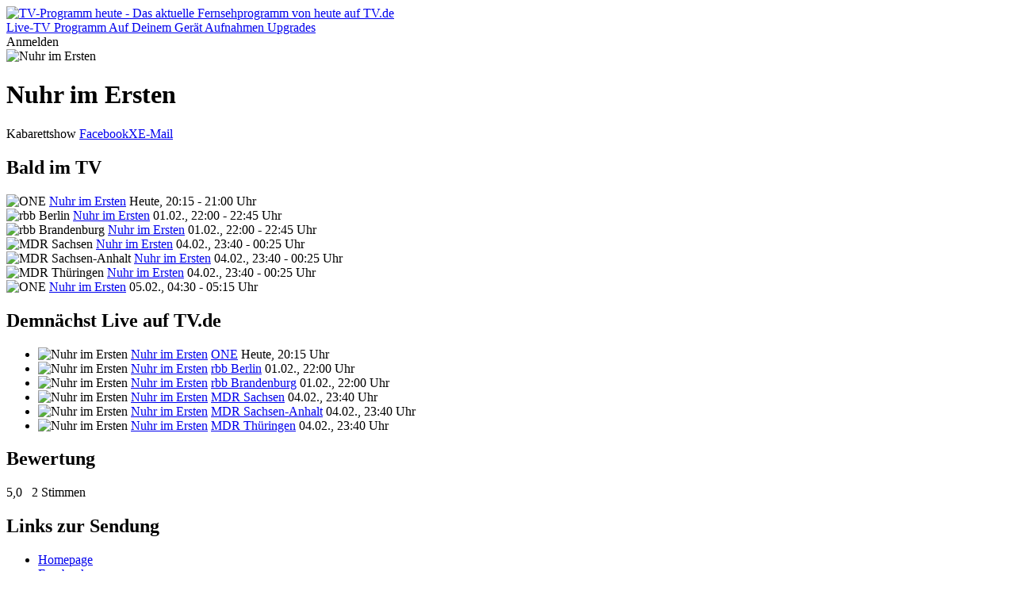

--- FILE ---
content_type: text/html; charset=utf-8
request_url: https://tv.de/sendung/nuhr-im-ersten/
body_size: 30666
content:
<!doctype html>
<html lang="de" class="tw-text-body">


<head>
	<meta charset="utf-8">
	<meta http-equiv="Content-type" content="text/html; charset=utf-8">
	<meta http-equiv="X-UA-Compatible" content="IE=edge">

	<meta name="viewport" content="width=device-width, initial-scale=1.0">

    
        
<title>TV.de</title>
<meta name="author" content="Couchfunk GmbH">
<meta name="keywords" content="Live Stream, TV, Free TV, Fernsehen, Live TV, Fernsehen heute, Online fernsehen, TV heute, TV Programm, Fernsehprogramm, Sender, Fernsehsender, ARD live, ZDF live, RTL live, ProSieben live, Motorvision live, ZDFneo live, MDR live, BR live, RBB live, SWR live, ZDFinfo live, Sat 1 live, RTL 2 live, Heimatkanal, Goldstar TV, Romance TV, App, Android, iOS, Apple TV, Chromecast, Airplay, Download, Big Screen, Fernseher">
<meta name="description" content="Schnell und bequem Live TV streamen: Mit dem TV Programm von heute von ARD, ZDF, ProSieben, RTL und Motorvision+ im Web, auf Apple TV, Android TV, Android Smartphones, Tablets, iPhone, iPad &amp; Windows">
<meta property="og:site_name" content="TV.de">
<meta property="og:title" content="None">
<meta property="og:description" content="Schnell und bequem Live TV streamen: Mit dem TV Programm von heute von ARD, ZDF, ProSieben, RTL und Motorvision+ im Web, auf Apple TV, Android TV, Android Smartphones, Tablets, iPhone, iPad &amp; Windows">
<meta property="og:image" content="https://cfwebsites-71f3.kxcdn.com/static/images/site_image.jpg">
<meta property="og:locale" content="de_DE">
<meta property="og:url" content="https://tv.de/sendung/nuhr-im-ersten/">
<meta property="og:type" content="article">
    

	
    <meta name="twitter:card" content="summary">
    <meta name="twitter:site" content="@couchfunk">
    <meta name="twitter:url" content="https://tv.de/sendung/nuhr-im-ersten/">

	<meta name="twitter:title" content="Nuhr im Ersten - Kabarettshow - TV.de"/>
	<meta name="twitter:description"
	      content="Nuhr im Ersten im Fernsehen - Kabarettshow.  "/>
	
		<meta name="twitter:image" content="https://cfres-71f3.kxcdn.com/si/2026/02/08/2275556727/381158272_320x240.jpeg"/>
	


	<link href='https://cfwebsites-71f3.kxcdn.com/static/fonts/fonts.css' rel='stylesheet' type='text/css'>
    
<link rel="icon" href="https://cfwebsites-71f3.kxcdn.com/static/images/site_icon/favicon.png" type="image/png" sizes="48x48">
<link rel="icon" href="https://cfwebsites-71f3.kxcdn.com/static/images/site_icon/favicon.svg" sizes="any" type="image/svg+xml">
<link rel="apple-touch-icon" sizes="180x180" href="https://cfwebsites-71f3.kxcdn.com/static/images/site_icon/apple-touch-icon.png"/>
<link rel="manifest" href="/webmanifest/"/>

	
    
<link rel="stylesheet" href="https://cfwebsites-71f3.kxcdn.com/static/generated/style/2.3.css?h=3c8e78630b776b995a49_7.0.9"/>


    <link rel="stylesheet" href="//cfwebsites-71f3.kxcdn.com/static/generated/modules/K9Czz0_n.css">

<style>
    .tw-line-clamp-1, .tw-line-clamp-2, .tw-line-clamp-3 {
        -webkit-box-orient: vertical;
    }

    :root {
        --tv-image-expand-more: url("https://cfwebsites-71f3.kxcdn.com/static/images/icons/expand_more.svg");
        --tv-image-menu: url("https://cfwebsites-71f3.kxcdn.com/static/images/icons/menu.svg");
        --tv-image-close: url("https://cfwebsites-71f3.kxcdn.com/static/images/icons/close.svg");
        --tv-image-check: url("https://cfwebsites-71f3.kxcdn.com/static/images/icons/check.svg");
        --tv-image-forward: url("https://cfwebsites-71f3.kxcdn.com/static/images/icons/arrow_forward.svg");
        --tv-image-calendar: url("https://cfwebsites-71f3.kxcdn.com/static/images/icons/calendar.svg");
        --tv-image-clock: url("https://cfwebsites-71f3.kxcdn.com/static/images/icons/clock.svg");
        --tv-image-chevron-down: url("https://cfwebsites-71f3.kxcdn.com/static/images/icons/chevron_down.svg");
        --tv-image-play: url("https://cfwebsites-71f3.kxcdn.com/static/images/tv.de/webapp/icon_play.png");
        --tv-image-bag: url("https://cfwebsites-71f3.kxcdn.com/static/images/icons/bag.svg");
        --tv-image-icon-play: url("https://cfwebsites-71f3.kxcdn.com/static/images/icons/icon-play.svg");
        --tv-image-icon-skip-back: url("https://cfwebsites-71f3.kxcdn.com/static/images/icons/icon-skip-back.svg");
        --tv-image-icon-trash-2: url("https://cfwebsites-71f3.kxcdn.com/static/images/icons/icon-trash-2.svg");
        --tv-image-icon-record: url("https://cfwebsites-71f3.kxcdn.com/static/images/icons/icon-record.svg");
    }

    :target {
        scroll-margin-top: 6rem;
    }
</style>
	<link rel="stylesheet" href="//cfwebsites-71f3.kxcdn.com/static/generated/style/3c8e78630b776b995a49.tv.de/page.css"/>
	
    <link rel="stylesheet" href="//cfwebsites-71f3.kxcdn.com/static/generated/style/3c8e78630b776b995a49.tv.de/webapp.css">

	
    <style type="text/css">
        .tw-line-clamp-2 {
            -webkit-box-orient: vertical;
        }
    </style>

    
    <script>
		window.__static_root = "https://cfwebsites-71f3.kxcdn.com/static/";
		window.__device = "";
    </script>

    <script src="https://cdnjs.cloudflare.com/ajax/libs/jquery/3.1.1/jquery.min.js" integrity="sha512-U6K1YLIFUWcvuw5ucmMtT9HH4t0uz3M366qrF5y4vnyH6dgDzndlcGvH/Lz5k8NFh80SN95aJ5rqGZEdaQZ7ZQ==" crossorigin="anonymous"></script>
    
    



<script>
	window.googlefc = window.googlefc || {};
	window.googlefc.ccpa = window.googlefc.ccpa || {}
	window.googlefc.callbackQueue = window.googlefc.callbackQueue || [];

	googlefc.controlledMessagingFunction = (message) => {
		message.proceed(true);
	};
</script>

<!-- Google tag (gtag.js) -->
<script>window['gtag_enable_tcf_support'] = true;</script>
<script async src="https://www.googletagmanager.com/gtag/js?id=G-G3ZTNCT62Z"></script>
<script>
	window.dataLayer = window.dataLayer || [];

	function gtag() {
		dataLayer.push(arguments);
	}

	const options = window.__dev ? {
		debug_mode: true
	} : {}

	gtag('js', new Date());
	gtag('config', 'G-G3ZTNCT62Z', options);


</script>
    





<script type="text/javascript" id="script_inject_paywall_view">
	var paywall_view = "dialog";
</script>
<script type="text/javascript" id="script_inject_paywall_free_urls">
	var paywall_free_urls = "/upgrades/*,/live/*,#play:*";
</script>
<script type="text/javascript" id="script_inject_cf_upgrade_config">
	var cf_upgrade_config = {"upgrades_page_description": "", "upgrades_page_bottom_cta_title": "", "upgrades_page_success_image": "https://cfwebsites-71f3.kxcdn.com/media/uploads/hintergrund-startseite-devices.png", "upgrades_page_success_title": "Willkommen bei TV.de!", "upgrades_page_success_message": "Ihr Zugriff wurde freigeschaltet. Genie\u00dfen Sie eine Welt voller Unterhaltung, wann immer Sie m\u00f6chten.", "upgrades_page_add_free_plan": true, "upgrades_page_bottom_cta_text": "", "upgrades_page_exclude_plans": ["pro_one"], "upgrades_page_title": "Upgrade-Pakete", "upgrades_page_bottom_cta_plan_id": "", "upgrades_page_main_plans": ["pro_tv", "pro_universe"], "additional_features": [{"text": "Drei Sender. Ein Gef\u00fchl.", "plan_ids": ["fernsehen_mit_herz"]}, {"text": "Romance TV", "plan_ids": ["fernsehen_mit_herz"]}, {"text": "Heimatkanal", "plan_ids": ["fernsehen_mit_herz"]}, {"text": "Goldstar TV", "plan_ids": ["fernsehen_mit_herz"]}, {"text": "Werbefreie Sendernutzung", "plan_ids": ["fernsehen_mit_herz"]}, {"text": "Kostenfreie Apps", "plan_ids": ["pro_tv", "pro_universe", "free"]}, {"text": "Hochwertiges TV-Programm", "plan_ids": ["pro_tv", "pro_universe", "free"]}, {"text": "Komplette Werbefreiheit", "plan_ids": ["pro_tv", "pro_universe"]}, {"text": "In allen Apps nutzbar", "plan_ids": ["pro_tv", "pro_universe"]}, {"text": "H\u00f6here Bildqualit\u00e4t", "plan_ids": ["pro_tv"]}, {"text": "mit den RTL-Sendern, inkl. VOX, NITRO u.v.m.", "plan_ids": ["pro_tv"]}, {"text": "mit den ProSieben-Sendern, inkl. Sat.1, Kabel Eins u.v.m.", "plan_ids": ["pro_tv"]}], "plan_configs": [{"highlight": false, "plan_id": "fernsehen_mit_herz", "description": "Wenn Du Fernsehen mit dem Herzen siehst, bist Du hier genau richtig. Mit dem Heimatkanal, Romance TV und GoldStar TV in einem TV-Paket, das gl\u00fccklich macht.", "use_only_cms_features": true}, {"highlight": true, "plan_id": "pro_tv", "description": "", "use_only_cms_features": true}, {"highlight": false, "plan_id": "pro_universe", "description": "", "use_only_cms_features": true}]};
</script>


<script type="module" src="//cfwebsites-71f3.kxcdn.com/static/generated/modules/app.B2_8s2KV.js" defer async></script>
    

	
	<script src="https://cfwebsites-71f3.kxcdn.com/static/js/modernizr.10062015.js"></script>
    <script src="//cfwebsites-71f3.kxcdn.com/static/generated/scripts/19ded55b19a60cac37a0.shared/runtime.js"></script>
    
    <script src="//cfwebsites-71f3.kxcdn.com/static/generated/scripts/19ded55b19a60cac37a0.tv.de/show_detail_desktop.js" defer="defer"></script>

    

	

	
        <script type="text/javascript" id="script_inject_ga_id">
	var ga_id = "UA-24245338-15";
</script>
    




    
        <link rel="smartbanner-app-name" content="TV.de Live TV App"><link rel="apple-touch-icon" href="https://cfwebsites-71f3.kxcdn.com/media/uploads/app_icons/livetvapp-deine-tv-de-app.png"><link rel="apple-touch-icon-precomposed" href="https://cfwebsites-71f3.kxcdn.com/media/uploads/app_icons/livetvapp-deine-tv-de-app.png"><meta name="apple-itunes-app" content="app-id=838124237"><meta name="google-play-app" content="app-id=de.couchfunk.liveevents">
    

</head>

<body class="   tv-body" id="tvde_webapp">

	
    
        


<header class="tw-sticky tw-top-0 tw-z-20 tw-bg-white app-stuck" id="page-nav">
    <nav class="tv-container-fluid tw-h-header-mobile md:tw-h-header tw-flex tw-flex-row tw-justify-between tw-items-center">
        
        <div class="app-dynamic-header-item tw-transition-opacity tw-duration-300 tw-opacity-1 tw-pointer-events-auto">
            <a class="" href="/">
                <img class="tw-w-content-inset" src="https://cfwebsites-71f3.kxcdn.com/static/images/logo-tv.de-dark.svg" alt="TV-Programm heute - Das aktuelle Fernsehprogramm von heute auf TV.de">
            </a>
        </div>
        
        <div class="md:tv-nav-inline max-md:tv-nav-bottom-navigation" id="main-menu">
            
                <a class="tw-relative md:tw-basis-8 tw-basis-5 md:tw-py-1.5 tw-py-0.5 md:tw-px-1 tw-px-0.25 md:tw-text-center tw-whitespace-nowrap md:tw-block tw-inline-flex tw-flex-col tw-gap-0.5 tw-items-center tw-text-body-3 md:tw-text-body"
                   href="/live/" title="Live-TV">
                    
                        <span class="tw-relative tw-z-10 md:tw-hidden tw-inline-block tw-h-[24px] tw-w-[24px] tw-bg-current [mask:no-repeat_center/contain]" style="mask-image: url('https://cfwebsites-71f3.kxcdn.com/media/menu_icons/icon-live-tv.svg')"></span>
                    
                    
                        <span>Live-TV</span>
                    
                    
                </a>
            
                <a class="tw-relative md:tw-basis-8 tw-basis-5 md:tw-py-1.5 tw-py-0.5 md:tw-px-1 tw-px-0.25 md:tw-text-center tw-whitespace-nowrap md:tw-block tw-inline-flex tw-flex-col tw-gap-0.5 tw-items-center tw-text-body-3 md:tw-text-body"
                   href="/programm/" title="Programm">
                    
                        <span class="tw-relative tw-z-10 md:tw-hidden tw-inline-block tw-h-[24px] tw-w-[24px] tw-bg-current [mask:no-repeat_center/contain]" style="mask-image: url('https://cfwebsites-71f3.kxcdn.com/media/menu_icons/icon-programm.svg')"></span>
                    
                    
                        <span>Programm</span>
                    
                    
                </a>
            
                <a class="tw-relative md:tw-basis-8 tw-basis-5 md:tw-py-1.5 tw-py-0.5 md:tw-px-1 tw-px-0.25 md:tw-text-center tw-whitespace-nowrap md:tw-block tw-inline-flex tw-flex-col tw-gap-0.5 tw-items-center tw-text-body-3 md:tw-text-body"
                   href="/apps/" title="Die TV.de-App auf Deinem Gerät - Fernseher, Tablet, Smartphone, PC &amp; Mac">
                    
                        <span class="tw-relative tw-z-10 md:tw-hidden tw-inline-block tw-h-[24px] tw-w-[24px] tw-bg-current [mask:no-repeat_center/contain]" style="mask-image: url('https://cfwebsites-71f3.kxcdn.com/media/menu_icons/icon-smartphone.svg')"></span>
                    
                    
                        <span>Auf Deinem Gerät</span>
                    
                    
                </a>
            
                <a class="tw-relative md:tw-basis-8 tw-basis-5 md:tw-py-1.5 tw-py-0.5 md:tw-px-1 tw-px-0.25 md:tw-text-center tw-whitespace-nowrap md:tw-block tw-inline-flex tw-flex-col tw-gap-0.5 tw-items-center tw-text-body-3 md:tw-text-body"
                   href="/aufnahmen/" >
                    
                        <span class="tw-relative tw-z-10 md:tw-hidden tw-inline-block tw-h-[24px] tw-w-[24px] tw-bg-current [mask:no-repeat_center/contain]" style="mask-image: url('https://cfwebsites-71f3.kxcdn.com/media/menu_icons/icon-record.svg')"></span>
                    
                    
                        <span>Aufnahmen</span>
                    
                    
                </a>
            
                <a class="tw-relative md:tw-basis-8 tw-basis-5 md:tw-py-1.5 tw-py-0.5 md:tw-px-1 tw-px-0.25 md:tw-text-center tw-whitespace-nowrap md:tw-block tw-inline-flex tw-flex-col tw-gap-0.5 tw-items-center tw-text-body-3 md:tw-text-body"
                   href="/upgrades/" title="Upgrades">
                    
                        <span class="tw-relative tw-z-10 md:tw-hidden tw-inline-block tw-h-[24px] tw-w-[24px] tw-bg-current [mask:no-repeat_center/contain]" style="mask-image: url('https://cfwebsites-71f3.kxcdn.com/media/menu_icons/icon-upgrades.svg')"></span>
                    
                    
                        <span>Upgrades</span>
                    
                    
                </a>
            
        </div>
        
        <div class="tw-flex tw-flex-row tw-justify-stretch tw-items-center tw-gap-0.5">
            <div class="tw-inline tw-relative">
                <div id="header_menu_profile" class="tw-absolute tw-right-0 tw-top-1/2 -tw-translate-y-1/2"></div>
                
                <span class="tv-button tv-button-filled tw-invisible">Anmelden</span>
            </div>
        </div>
    </nav>
</header>
    
    

    
    <div id="notifications">
        
    

    </div>
    

    
    <div id="main" class="main-content ">
	
	<div id="detail" class="fullscreen-wrapper show">
		
			<div class="image-wrapper">
				
					
	<div class="container">
		<div class="row">
			<div class="col-sm-12">
				<div class="images-container single" style="background-image: url('https://cfres-71f3.kxcdn.com/si/2026/02/08/2275556727/381158272_320x240.jpeg')">
					<div class="images">
						
							<img src="https://cfres-71f3.kxcdn.com/si/2026/02/08/2275556727/381158272_320x240.jpeg" alt="Nuhr im Ersten" title="Nuhr im Ersten">
						
					</div>
				</div>
			</div>
		</div>
	</div>


				
			</div>
		
		<div class="container">
			
				<div class="row overflow-sidebar" id="player-row"></div>
			
			<div class="row" id="detail-row">
				<div class="col-dynamic" id="detail-content">
					<div class="info">
						<h1 class="title peek-over"><span>Nuhr im Ersten</span></h1>
						<div class="meta"><span class="genre">Kabarettshow</span><span class="empty">&nbsp;</span><span class="social-buttons pull-right"><a class="facebook" title="Auf Facebook teilen" href="#">Facebook</a><a class="twitter" title="Auf X teilen" href="#">X</a><a class="email" title="Per E-Mail teilen" href="#">E-Mail</a></span></div>

                        
    <p class="description"></p>


					</div>
					
	

	<section class="next_broadcasts">
		<header>
			<h2><span>Bald im TV</span></h2>
		</header>
		<div class="broadcasts hscroller">
			<div>
			
				
					<div class="async-image broadcast broadcast-image image-block image-block-heading"
					   style="background-image: url(https://cfres-71f3.kxcdn.com/si/2026/02/08/2275556727/381158272_320x240.jpeg)">
						<div class="overlay bottom link-delegate">
							<div>
								<img src="https://cfres-71f3.kxcdn.com/ci/m/pngs/das_erste_one_large.png" alt="ONE"
								     title="ONE">
								<a class="ellipsize link-target-primary" href="/sendung/nuhr-im-ersten/nuhr-im-ersten,2274355844/" title="Nuhr im Ersten">Nuhr im Ersten</a>
								<span class="time">Heute, 20:15 - 21:00 Uhr</span>
							</div>
						</div>
					</div>
				
			
				
					<div class="async-image broadcast broadcast-image image-block image-block-heading"
					   style="background-image: url(https://cfres-71f3.kxcdn.com/si/2026/02/08/2275556727/381158272_320x240.jpeg)">
						<div class="overlay bottom link-delegate">
							<div>
								<img src="https://cfres-71f3.kxcdn.com/ci/m/pngs/rbb-berlin-large.png" alt="rbb Berlin"
								     title="rbb Berlin">
								<a class="ellipsize link-target-primary" href="/sendung/nuhr-im-ersten/nuhr-im-ersten,2278588027/" title="Nuhr im Ersten">Nuhr im Ersten</a>
								<span class="time">01.02., 22:00 - 22:45 Uhr</span>
							</div>
						</div>
					</div>
				
			
				
					<div class="async-image broadcast broadcast-image image-block image-block-heading"
					   style="background-image: url(https://cfres-71f3.kxcdn.com/si/2026/02/08/2275556727/381158272_320x240.jpeg)">
						<div class="overlay bottom link-delegate">
							<div>
								<img src="https://cfres-71f3.kxcdn.com/ci/m/pngs/rbb-brandenburg-large.png" alt="rbb Brandenburg"
								     title="rbb Brandenburg">
								<a class="ellipsize link-target-primary" href="/sendung/nuhr-im-ersten/nuhr-im-ersten,2278583532/" title="Nuhr im Ersten">Nuhr im Ersten</a>
								<span class="time">01.02., 22:00 - 22:45 Uhr</span>
							</div>
						</div>
					</div>
				
			
				
					<div class="async-image broadcast broadcast-image image-block image-block-heading"
					   style="background-image: url(https://cfres-71f3.kxcdn.com/si/2026/02/08/2275556727/381158272_320x240.jpeg)">
						<div class="overlay bottom link-delegate">
							<div>
								<img src="https://cfres-71f3.kxcdn.com/ci/m/pngs/mdr-sachsen-large.png" alt="MDR Sachsen"
								     title="MDR Sachsen">
								<a class="ellipsize link-target-primary" href="/sendung/nuhr-im-ersten/nuhr-im-ersten,2274158638/" title="Nuhr im Ersten">Nuhr im Ersten</a>
								<span class="time">04.02., 23:40 - 00:25 Uhr</span>
							</div>
						</div>
					</div>
				
			
				
					<div class="async-image broadcast broadcast-image image-block image-block-heading"
					   style="background-image: url(https://cfres-71f3.kxcdn.com/si/2026/02/08/2275556727/381158272_320x240.jpeg)">
						<div class="overlay bottom link-delegate">
							<div>
								<img src="https://cfres-71f3.kxcdn.com/ci/m/pngs/mdr-sachsen-anhalt-large.png" alt="MDR Sachsen-Anhalt"
								     title="MDR Sachsen-Anhalt">
								<a class="ellipsize link-target-primary" href="/sendung/nuhr-im-ersten/nuhr-im-ersten,2274153326/" title="Nuhr im Ersten">Nuhr im Ersten</a>
								<span class="time">04.02., 23:40 - 00:25 Uhr</span>
							</div>
						</div>
					</div>
				
			
				
					<div class="async-image broadcast broadcast-image image-block image-block-heading"
					   style="background-image: url(https://cfres-71f3.kxcdn.com/si/2026/02/08/2275556727/381158272_320x240.jpeg)">
						<div class="overlay bottom link-delegate">
							<div>
								<img src="https://cfres-71f3.kxcdn.com/ci/m/pngs/mdr-thueringen-large.png" alt="MDR Thüringen"
								     title="MDR Thüringen">
								<a class="ellipsize link-target-primary" href="/sendung/nuhr-im-ersten/nuhr-im-ersten,2274156534/" title="Nuhr im Ersten">Nuhr im Ersten</a>
								<span class="time">04.02., 23:40 - 00:25 Uhr</span>
							</div>
						</div>
					</div>
				
			
				
					<div class="async-image broadcast broadcast-image image-block image-block-heading"
					   style="background-image: url(https://cfres-71f3.kxcdn.com/si/2026/02/08/2275556727/381158272_320x240.jpeg)">
						<div class="overlay bottom link-delegate">
							<div>
								<img src="https://cfres-71f3.kxcdn.com/ci/m/pngs/das_erste_one_large.png" alt="ONE"
								     title="ONE">
								<a class="ellipsize link-target-primary" href="/sendung/nuhr-im-ersten/nuhr-im-ersten,2276644310/" title="Nuhr im Ersten">Nuhr im Ersten</a>
								<span class="time">05.02., 04:30 - 05:15 Uhr</span>
							</div>
						</div>
					</div>
				
			
			</div>
		</div>
	</section>


				</div>
				<div class="col-sidebar" id="detail-sidebar">
					
						<section id="broadcast-list">
	<header>
		<h2>Demnächst Live auf TV.de</h2>
	</header>
	<div class="content">
		
	<ul class="list-unstyled broadcasts">
		
			
				<li class="link-delegate">
                    
					    <img src="https://cfres-71f3.kxcdn.com/si/2026/02/08/2275556727/381158272_320x240.jpeg" alt="Nuhr im Ersten">
                    
					<a class="link-target-primary" href="/sendung/nuhr-im-ersten/nuhr-im-ersten,2274355844/" title="broadcast.full_title">Nuhr im Ersten</a>
					<a href="/sender/einsfestival/">ONE</a>
					<span>Heute, 20:15 Uhr</span>
				</li>
			
		
			
				<li class="link-delegate">
                    
					    <img src="https://cfres-71f3.kxcdn.com/si/2026/02/08/2275556727/381158272_320x240.jpeg" alt="Nuhr im Ersten">
                    
					<a class="link-target-primary" href="/sendung/nuhr-im-ersten/nuhr-im-ersten,2278588027/" title="broadcast.full_title">Nuhr im Ersten</a>
					<a href="/sender/rbb/">rbb Berlin</a>
					<span>01.02., 22:00 Uhr</span>
				</li>
			
		
			
				<li class="link-delegate">
                    
					    <img src="https://cfres-71f3.kxcdn.com/si/2026/02/08/2275556727/381158272_320x240.jpeg" alt="Nuhr im Ersten">
                    
					<a class="link-target-primary" href="/sendung/nuhr-im-ersten/nuhr-im-ersten,2278583532/" title="broadcast.full_title">Nuhr im Ersten</a>
					<a href="/sender/rbb-brandenburg/">rbb Brandenburg</a>
					<span>01.02., 22:00 Uhr</span>
				</li>
			
		
			
				<li class="link-delegate">
                    
					    <img src="https://cfres-71f3.kxcdn.com/si/2026/02/08/2275556727/381158272_320x240.jpeg" alt="Nuhr im Ersten">
                    
					<a class="link-target-primary" href="/sendung/nuhr-im-ersten/nuhr-im-ersten,2274158638/" title="broadcast.full_title">Nuhr im Ersten</a>
					<a href="/sender/mdr/">MDR Sachsen</a>
					<span>04.02., 23:40 Uhr</span>
				</li>
			
		
			
				<li class="link-delegate">
                    
					    <img src="https://cfres-71f3.kxcdn.com/si/2026/02/08/2275556727/381158272_320x240.jpeg" alt="Nuhr im Ersten">
                    
					<a class="link-target-primary" href="/sendung/nuhr-im-ersten/nuhr-im-ersten,2274153326/" title="broadcast.full_title">Nuhr im Ersten</a>
					<a href="/sender/mdr-sachsen-anhalt/">MDR Sachsen-Anhalt</a>
					<span>04.02., 23:40 Uhr</span>
				</li>
			
		
			
				<li class="link-delegate">
                    
					    <img src="https://cfres-71f3.kxcdn.com/si/2026/02/08/2275556727/381158272_320x240.jpeg" alt="Nuhr im Ersten">
                    
					<a class="link-target-primary" href="/sendung/nuhr-im-ersten/nuhr-im-ersten,2274156534/" title="broadcast.full_title">Nuhr im Ersten</a>
					<a href="/sender/mdr-thuringen/">MDR Thüringen</a>
					<span>04.02., 23:40 Uhr</span>
				</li>
			
		
	</ul>

	</div>
</section>
					
					
					
					<section id="ratings">
	<header>
		<h2>Bewertung</h2>
	</header>
	<div class="content">
		
	<span class="rating">
	<span class="stars">
		<span style="width: 100%" title="Bewertung: 5,0">5,0</span>
	</span>&nbsp;
	
		<span class="total">2 Stimmen</span>
	
</span>

	</div>
</section>
					
						<section id="show-links">
	<header>
		<h2>Links zur Sendung</h2>
	</header>
	<div class="content">
		
	<ul>
	
		<li><a href="https://www.daserste.de/unterhaltung/comedy-satire/satire-gipfel/index.html" target="_blank">Homepage</a></li>
	
		<li><a href="https://www.facebook.com/113781618677139" target="_blank">Facebook</a></li>
	
		<li><a href="https://de.wikipedia.org/wiki/Dieter%20Nuhr" target="_blank">Wikipedia</a></li>
	
		<li><a href="https://www.imdb.com/title/tt27385314/" target="_blank">IMDB</a></li>
	
	</ul>

	</div>
</section>
					
					
					
				</div>
			</div>
		</div>
	</div>

    </div>
    

    
	
	
        






<footer class="tv-container-fluid tw-py-content-padding">
    <div class="tw-flex tw-flex-col sm:tw-flex-row sm:tw-justify-end tw-gap-3">
        <div class="tw-flex-1 tw-hidden lg:tw-block">
            <img class="tw-w-content-inset" src="https://cfwebsites-71f3.kxcdn.com/static/images/logo-tv.de-dark.svg" alt="TV.de">
        </div>
        <div class="tw-flex tw-flex-row tw-flex-wrap tw-gap-y-1.5">
            
                <section class="tw-basis-1/2 xs:tw-basis-1/4 sm:tw-basis-auto tw-px-1.5 tw-flex tw-flex-col tw-gap-1.5 tw-text-center">
                    
                        
                            <header class="tw-text-footer-1 tw-text-primary">
                        
                        
                            Hilfe
                        
                        
                            </header>
                        
                    
                        
                            <span class="tw-text-footer-2">
                        
                        
                            <a class="hover:tw-underline" href="/hilfe/" title="Häufige Fragen">Häufige Fragen</a>
                        
                        
                            </span>
                        
                    
                        
                            <span class="tw-text-footer-2">
                        
                        
                            <a class="hover:tw-underline" href="/impressum/" title="Kontakt">Kontakt</a>
                        
                        
                            </span>
                        
                    
                </section>
            
                <section class="tw-basis-1/2 xs:tw-basis-1/4 sm:tw-basis-auto tw-px-1.5 tw-flex tw-flex-col tw-gap-1.5 tw-text-center">
                    
                        
                            <header class="tw-text-footer-1 tw-text-primary">
                        
                        
                            Wir sind TV.de
                        
                        
                            </header>
                        
                    
                        
                            <span class="tw-text-footer-2">
                        
                        
                            <a class="hover:tw-underline" href="/live/" title="Dein Fernsehen">Dein Fernsehen</a>
                        
                        
                            </span>
                        
                    
                        
                            <span class="tw-text-footer-2">
                        
                        
                            <a class="hover:tw-underline" href="/fussball/" title="Dein Fußball">Dein Fußball</a>
                        
                        
                            </span>
                        
                    
                </section>
            
                <section class="tw-basis-1/2 xs:tw-basis-1/4 sm:tw-basis-auto tw-px-1.5 tw-flex tw-flex-col tw-gap-1.5 tw-text-center">
                    
                        
                            <header class="tw-text-footer-1 tw-text-primary">
                        
                        
                            Bequem zahlen
                        
                        
                            </header>
                        
                    
                        
                            <span class="tw-text-footer-2">
                        
                        
                            PayPal
                        
                        
                            </span>
                        
                    
                        
                            <span class="tw-text-footer-2">
                        
                        
                            VISA
                        
                        
                            </span>
                        
                    
                        
                            <span class="tw-text-footer-2">
                        
                        
                            MasterCard
                        
                        
                            </span>
                        
                    
                </section>
            
                <section class="tw-basis-1/2 xs:tw-basis-1/4 sm:tw-basis-auto tw-px-1.5 tw-flex tw-flex-col tw-gap-1.5 tw-text-center">
                    
                </section>
            
        </div>

        <section class="tw-flex tw-flex-col tw-gap-0.5 tw-place-items-center">
            <a target="_blank" href="https://itunes.apple.com/de/app/tv-de-live-tv/id838124237"><img class="tw-w-[150px]" src="https://cfwebsites-71f3.kxcdn.com/static/images/tv.de/devices/download_appstore.png" alt="Appstore"></a>
            <a target="_blank" href="https://play.google.com/store/apps/details?id=de.couchfunk.liveevents"><img class="tw-w-[150px]" src="https://cfwebsites-71f3.kxcdn.com/static/images/tv.de/devices/download_playstore.png" alt="Playstore"></a>
            <a target="_blank" href="https://www.amazon.de/Live-TV-App-TV-de-Fernsehen/dp/B09ZFC2MP9/"><img class="tw-w-[150px]" src="https://cfwebsites-71f3.kxcdn.com/static/images/tv.de/devices/download_amazon.png" alt="Amazon"></a>
            <a target="_blank" href="https://www.microsoft.com/store/apps/9NBLGGH16K1S"><img class="tw-w-[150px]" src="https://cfwebsites-71f3.kxcdn.com/static/images/tv.de/devices/download_microsoft.png" alt="Windows"></a>
        </section>
    </div>
    <div class="tw-mt-6 tw-flex tw-flex-row tw-flex-wrap sm:tw-flex-nowrap tw-justify-end sm:tw-justify-between tw-text-footer-0.5 tw-gap-x-1.5 tw-gap-y-0.5">
        
            <a class="hover:tw-underline" href="/agb/" >AGB</a>
        
            <a class="hover:tw-underline" href="/datenschutz/" >Datenschutz</a>
        
            <a class="hover:tw-underline" href="/impressum/" >Impressum</a>
        
        <span class="tw-basis-full sm:tw-basis-0 sm:tw-flex-1 tw-shrink-0 tw-text-right">© Couchfunk GmbH 2011 - 2026</span>
    </div>
</footer>
    

	

	

	



</body>
</html>